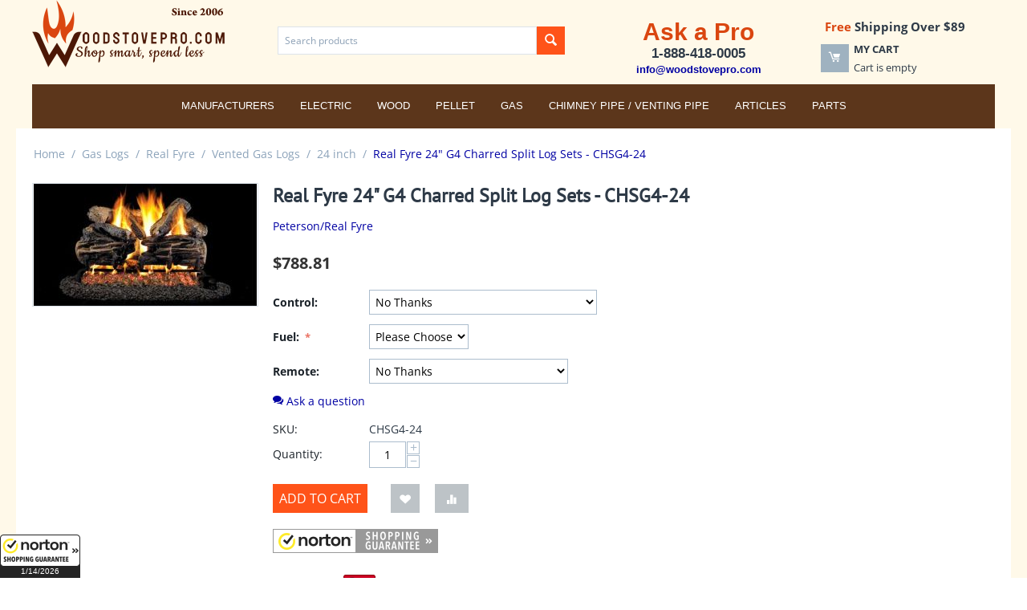

--- FILE ---
content_type: text/html; charset=utf-8
request_url: https://woodstovepro.com/gas-logs/real-fyre/vented-gas-logs/24-inch/real-fyre-24-g4-charred-split-log-sets-chsg4-24/
body_size: 14969
content:
<!DOCTYPE html>
<html 
    lang="en"
    dir="ltr"
    class=" "
>
<head>
<title>Real Fyre 24 Inch G4 Charred Split Log Sets</title>
<base href="https://woodstovepro.com/" />
<meta http-equiv="Content-Type" content="text/html; charset=utf-8" data-ca-mode="ultimate" />
<meta name="viewport" content="initial-scale=1.0, width=device-width" />
<meta name="description" content="Real Fyre 24&quot; G4 Charred Split Log Sets - CHSG4-24Almost never undersold. If you find a better price email us their quote and we&#039;ll likely beat it.Like an artist who can bring the beauty of nature to life, Real-Fyre artisans work from real wood samples to" />

<meta name="keywords" content="" />
<meta name="format-detection" content="telephone=no">

            <meta property="og:title" content="Real Fyre 24 Inch G4 Charred Split Log Sets" />
            <meta property="og:url" content="https://woodstovepro.com/gas-logs/real-fyre/vented-gas-logs/24-inch/real-fyre-24-g4-charred-split-log-sets-chsg4-24/" />
            <meta property="og:image" content="https://woodstovepro.com/images/detailed/18/66030.jpg" />
            <meta property="og:image:width" content="500" />
            <meta property="og:image:height" content="273" />
            <meta property="og:site_name" content="WoodStovePro" />
            <meta property="og:type" content="product" />
    
                                                                                    <link rel="canonical" href="https://woodstovepro.com/gas-logs/real-fyre/vented-gas-logs/24-inch/real-fyre-24-g4-charred-split-log-sets-chsg4-24/" />
            

    <!-- Inline script moved to the bottom of the page -->
    <script type="text/javascript">
    (function(c,l,a,r,i,t,y){
        c[a]=c[a]||function(){(c[a].q=c[a].q||[]).push(arguments)};
        t=l.createElement(r);t.async=1;t.src="https://www.clarity.ms/tag/"+i;
        y=l.getElementsByTagName(r)[0];y.parentNode.insertBefore(t,y);
    })(window, document, "clarity", "script", "q5a3sz302t");
</script>
    <link href="https://woodstovepro.com/images/logos/66/favicon_5ybl-n7.ico" rel="shortcut icon" type="image/vnd.microsoft.icon" />

<link rel="preload" crossorigin="anonymous" as="font" href="https://woodstovepro.com/design/themes/responsive/media/fonts/opensans.woff?1762513218" type="font/woff" />
<link type="text/css" rel="stylesheet" href="https://woodstovepro.com/var/cache/misc/assets/design/themes/bright_theme/css/standalone.55a6a2cede3c2beff1d623db320c02181762539099.css?1762539099" />



<!-- Inline script moved to the bottom of the page -->
<!-- Inline script moved to the bottom of the page -->

<!-- Inline script moved to the bottom of the page -->
</head>

<body>
            
        <div class="ty-tygh  " data-ca-element="mainContainer" id="tygh_container">

        <div id="ajax_overlay" class="ty-ajax-overlay"></div>
<div id="ajax_loading_box" class="ty-ajax-loading-box"></div>
        <div class="cm-notification-container notification-container">
</div>
        <div class="ty-helper-container "
                    id="tygh_main_container">
                                             

<div class="tygh-header clearfix">
    <div class="container-fluid header-grid" data-ca-block-manager-container-id="858">
                                        
                                <div class="row-fluid">                                <div class="span4  top-logo-grid" >
                                            <div class="top-logo ">
                <div class="ty-logo-container">
    
            <a href="https://woodstovepro.com/" title="WoodStovePro.com - Shop smart, spend less">
        <img class="ty-pict  ty-logo-container__image   cm-image" width="240" height="84" alt="WoodStovePro.com - Shop smart, spend less" title="WoodStovePro.com - Shop smart, spend less" id="det_img_2478458624" src="https://woodstovepro.com/images/logos/66/WoodStovePro-Logo-240.png" />

    
            </a>
    </div>

                    </div>
                                    </div>
                                                                    
                                                                <div class="span5  ty-cr-content-grid" >
                                            <div class="top-search ">
                <div class="ty-search-block">
    <form action="https://woodstovepro.com/" name="search_form" method="get">
        <input type="hidden" name="match" value="all" />
        <input type="hidden" name="subcats" value="Y" />
        <input type="hidden" name="pcode_from_q" value="Y" />
        <input type="hidden" name="pshort" value="Y" />
        <input type="hidden" name="pfull" value="Y" />
        <input type="hidden" name="pname" value="Y" />
        <input type="hidden" name="pkeywords" value="Y" />
        <input type="hidden" name="search_performed" value="Y" />

        
<input type="hidden" name="pshort" value="Y" />
<input type="hidden" name="pfull" value="Y" />
<input type="hidden" name="pname" value="Y" />
<input type="hidden" name="pkeywords" value="Y" />
<input type="hidden" name="match" value="all" />
<input type="hidden" name="pcode_from_q" value="Y" />

        <input type="text" name="q" value="" id="search_input" title="Search products" class="ty-search-block__input cm-hint" /><button title="Search" class="ty-search-magnifier" type="submit"><span class="ty-icon ty-icon-search" ></span></button>
<input type="hidden" name="dispatch" value="products.search" />

        
    <input type="hidden" name="security_hash" class="cm-no-hide-input" value="c13543cfcda3e096b44dc9101b458987" /></form>
</div>

                    </div>
                                    </div>
                                                                    
                                                                <div class="span7  headermagic" >
                                            <div class="row-fluid">                                <div class="span9  search-block-grid" >
                                            <div class="ty-wysiwyg-content"  data-ca-live-editor-object-id="0" data-ca-live-editor-object-type=""><div style="text-align-last: center;"><span style="color: #da4610; font-size: 30px; font-weight: bold; font-family: Helvetica, Arial, sans-serif; text-align: justify;">Ask a Pro</span><br /><span style="font-size: 17px; font-weight: bold; font-family: Helvetica, Arial, sans-serif;">1-888-418-0005</span><br /><a href="mailto:info@woodstovepro.com"><span style="font-size: 13px; font-weight: bold; font-family: Helvetica, Arial, sans-serif;">info@woodstovepro.com</span></a></div></div>
                                    </div>
                                                                    
                                                                <div class="span6  cart-content-grid" >
                                            <div class="ty-wysiwyg-content"  data-ca-live-editor-object-id="0" data-ca-live-editor-object-type=""><div style="text-align-last: center; font-weight: bold; font-size: 15px;"><span style="color: #da4610;">Free</span> Shipping Over $89</div></div><div class="top-cart-content ">
                    <div class="ty-dropdown-box" id="cart_status_908">
        <div id="sw_dropdown_908" class="ty-dropdown-box__title cm-combination">
        <a href="https://woodstovepro.com/cart/">
                                    <span class="ty-icon ty-icon-moon-commerce ty-minicart__icon empty" ></span>
            <span class="ty-minicart-title empty-cart ty-hand">
                <span class="ty-block ty-minicart-title__header ty-uppercase">My cart</span>
                <span class="ty-block">
                                    Cart is empty
                                </span>
            </span>
            
        </a>
        </div>
        <div id="dropdown_908" class="cm-popup-box ty-dropdown-box__content ty-dropdown-box__content--cart hidden">
                            <div class="cm-cart-content cm-cart-content-thumb cm-cart-content-delete">
                        <div class="ty-cart-items">
                                                            <div class="ty-cart-items__empty ty-center">Cart is empty</div>
                                                    </div>

                                                <div class="cm-cart-buttons ty-cart-content__buttons buttons-container hidden">
                            <div class="ty-float-left">
                                <a href="https://woodstovepro.com/cart/" rel="nofollow" class="ty-btn ty-btn__secondary">View cart</a>
                            </div>
                                                        <div class="ty-float-right">
                                            
 
    <a href="https://woodstovepro.com/checkout/"  class="ty-btn ty-btn__primary " >Checkout</a>
                            </div>
                                                    </div>
                        
                </div>
            
        </div>
    <!--cart_status_908--></div>


                    </div>
                                    </div>
            </div>
                                    </div>
            </div>                                                        
                                <div class="row-fluid">                                <div class="span16  top-menu-grid" >
                                            <div class="top-menu toppy-centered ">
                
    <ul class="ty-menu__items cm-responsive-menu">
                    <li class="ty-menu__item ty-menu__menu-btn visible-phone cm-responsive-menu-toggle-main">
                <a class="ty-menu__item-link">
                    <span class="ty-icon ty-icon-short-list" ></span>
                    <span>Menu</span>
                </a>
            </li>

                                            
                        <li class="ty-menu__item cm-menu-item-responsive  ty-menu__item-nodrop ty-menu-item__brands">
                                        <a  href="https://woodstovepro.com/index.php?dispatch=product_features.view_all&amp;filter_id=1" class="ty-menu__item-link" >
                        Manufacturers
                    </a>
                            </li>
                                            
                        <li class="ty-menu__item cm-menu-item-responsive ">
                                            <a class="ty-menu__item-toggle visible-phone cm-responsive-menu-toggle">
                            <span class="ty-icon ty-icon-down-open ty-menu__icon-open" ></span>
                            <span class="ty-icon ty-icon-up-open ty-menu__icon-hide" ></span>
                        </a>
                                        <a  class="ty-menu__item-link" >
                        Electric
                    </a>
                
                                                                <div class="ty-menu__submenu">
                            <ul class="ty-menu__submenu-items ty-menu__submenu-items-simple cm-responsive-menu-submenu">
                                
                                                                                                        <li class="ty-menu__submenu-item">
                                        <a class="ty-menu__submenu-link"  href="https://woodstovepro.com/fireplaces/electric-fireplaces/" >Electric Fireplaces</a>
                                    </li>
                                                                                                        <li class="ty-menu__submenu-item">
                                        <a class="ty-menu__submenu-link"  href="https://woodstovepro.com/electric-logs/" >Electric Logs</a>
                                    </li>
                                                                
                                
                            </ul>
                        </div>
                    
                            </li>
                                            
                        <li class="ty-menu__item cm-menu-item-responsive ">
                                            <a class="ty-menu__item-toggle visible-phone cm-responsive-menu-toggle">
                            <span class="ty-icon ty-icon-down-open ty-menu__icon-open" ></span>
                            <span class="ty-icon ty-icon-up-open ty-menu__icon-hide" ></span>
                        </a>
                                        <a  class="ty-menu__item-link" >
                        Wood
                    </a>
                
                                                                <div class="ty-menu__submenu">
                            <ul class="ty-menu__submenu-items ty-menu__submenu-items-simple cm-responsive-menu-submenu">
                                
                                                                                                        <li class="ty-menu__submenu-item">
                                        <a class="ty-menu__submenu-link"  href="https://woodstovepro.com/fireplaces/outdoor-fireplaces/" >Outdoor Fireplaces</a>
                                    </li>
                                                                                                        <li class="ty-menu__submenu-item">
                                        <a class="ty-menu__submenu-link"  href="https://woodstovepro.com/log-carriers-and-holders/" >Log Carriers and Holders</a>
                                    </li>
                                                                                                        <li class="ty-menu__submenu-item">
                                        <a class="ty-menu__submenu-link"  href="https://woodstovepro.com/stoves/wood-stoves/" >Wood Stoves</a>
                                    </li>
                                                                                                        <li class="ty-menu__submenu-item">
                                        <a class="ty-menu__submenu-link"  href="https://woodstovepro.com/inserts/wood-inserts/" >Wood Inserts</a>
                                    </li>
                                                                                                        <li class="ty-menu__submenu-item">
                                        <a class="ty-menu__submenu-link"  href="https://woodstovepro.com/fireplace-glass-doors/" >Fireplace Glass Doors</a>
                                    </li>
                                                                                                        <li class="ty-menu__submenu-item">
                                        <a class="ty-menu__submenu-link"  href="https://woodstovepro.com/chimney-pipe-venting-pipe/wood-all-fuel-piping/" >Wood/All-Fuel Piping</a>
                                    </li>
                                                                                                        <li class="ty-menu__submenu-item">
                                        <a class="ty-menu__submenu-link"  href="https://woodstovepro.com/fireplace-grates-heaters/" >Fireplace Grates/Heaters</a>
                                    </li>
                                                                                                        <li class="ty-menu__submenu-item">
                                        <a class="ty-menu__submenu-link"  href="https://woodstovepro.com/fireplaces/wood-fireplaces/" >Wood Fireplaces</a>
                                    </li>
                                                                                                        <li class="ty-menu__submenu-item">
                                        <a class="ty-menu__submenu-link"  href="https://woodstovepro.com/furnaces/wood-furnaces/" >Wood Furnaces</a>
                                    </li>
                                                                                                        <li class="ty-menu__submenu-item">
                                        <a class="ty-menu__submenu-link"  href="https://woodstovepro.com/tool-sets/" >Tool Sets</a>
                                    </li>
                                                                                                        <li class="ty-menu__submenu-item">
                                        <a class="ty-menu__submenu-link"  href="https://woodstovepro.com/screens-screen-doors/" >Screens / Screen Doors</a>
                                    </li>
                                                                                                        <li class="ty-menu__submenu-item">
                                        <a class="ty-menu__submenu-link"  href="https://woodstovepro.com/spark-guards/" >Spark Guards</a>
                                    </li>
                                                                                                        <li class="ty-menu__submenu-item">
                                        <a class="ty-menu__submenu-link"  href="https://woodstovepro.com/fireplace-accessories/" >Fireplace Accessories</a>
                                    </li>
                                                                
                                
                            </ul>
                        </div>
                    
                            </li>
                                            
                        <li class="ty-menu__item cm-menu-item-responsive ">
                                            <a class="ty-menu__item-toggle visible-phone cm-responsive-menu-toggle">
                            <span class="ty-icon ty-icon-down-open ty-menu__icon-open" ></span>
                            <span class="ty-icon ty-icon-up-open ty-menu__icon-hide" ></span>
                        </a>
                                        <a  class="ty-menu__item-link" >
                        Pellet
                    </a>
                
                                                                <div class="ty-menu__submenu">
                            <ul class="ty-menu__submenu-items ty-menu__submenu-items-simple cm-responsive-menu-submenu">
                                
                                                                                                        <li class="ty-menu__submenu-item">
                                        <a class="ty-menu__submenu-link"  href="https://woodstovepro.com/fireplace-accessories/" >Fireplace Accessories</a>
                                    </li>
                                                                                                        <li class="ty-menu__submenu-item">
                                        <a class="ty-menu__submenu-link"  href="https://woodstovepro.com/stoves/pellet-stoves/" >Pellet Stoves</a>
                                    </li>
                                                                                                        <li class="ty-menu__submenu-item">
                                        <a class="ty-menu__submenu-link"  href="https://woodstovepro.com/inserts/pellet-inserts/" >Pellet Inserts</a>
                                    </li>
                                                                                                        <li class="ty-menu__submenu-item">
                                        <a class="ty-menu__submenu-link"  href="https://woodstovepro.com/chimney-pipe-venting-pipe/pellet-biomass-piping/" >Pellet / Biomass Piping</a>
                                    </li>
                                                                
                                
                            </ul>
                        </div>
                    
                            </li>
                                            
                        <li class="ty-menu__item cm-menu-item-responsive ">
                                            <a class="ty-menu__item-toggle visible-phone cm-responsive-menu-toggle">
                            <span class="ty-icon ty-icon-down-open ty-menu__icon-open" ></span>
                            <span class="ty-icon ty-icon-up-open ty-menu__icon-hide" ></span>
                        </a>
                                        <a  class="ty-menu__item-link" >
                        Gas
                    </a>
                
                                                                <div class="ty-menu__submenu">
                            <ul class="ty-menu__submenu-items ty-menu__submenu-items-simple cm-responsive-menu-submenu">
                                
                                                                                                        <li class="ty-menu__submenu-item">
                                        <a class="ty-menu__submenu-link"  href="https://woodstovepro.com/fireplaces/gas-fireplaces/" >Gas Fireplaces</a>
                                    </li>
                                                                                                        <li class="ty-menu__submenu-item">
                                        <a class="ty-menu__submenu-link"  href="https://woodstovepro.com/inserts/gas-inserts/" >Gas Inserts</a>
                                    </li>
                                                                                                        <li class="ty-menu__submenu-item">
                                        <a class="ty-menu__submenu-link"  href="https://woodstovepro.com/stoves/gas-stoves/" >Gas Stoves</a>
                                    </li>
                                                                                                        <li class="ty-menu__submenu-item ty-menu__submenu-item-active">
                                        <a class="ty-menu__submenu-link"  href="https://woodstovepro.com/gas-logs/" >Gas Logs</a>
                                    </li>
                                                                                                        <li class="ty-menu__submenu-item">
                                        <a class="ty-menu__submenu-link"  href="https://woodstovepro.com/fireplace-glass-doors/" >Fireplace Glass Doors</a>
                                    </li>
                                                                                                        <li class="ty-menu__submenu-item">
                                        <a class="ty-menu__submenu-link"  href="https://woodstovepro.com/chimney-pipe-venting-pipe/gas-piping/" >Gas Piping</a>
                                    </li>
                                                                                                        <li class="ty-menu__submenu-item">
                                        <a class="ty-menu__submenu-link"  href="https://woodstovepro.com/gas-space-heaters/" >Gas Space Heaters</a>
                                    </li>
                                                                                                        <li class="ty-menu__submenu-item">
                                        <a class="ty-menu__submenu-link"  href="https://woodstovepro.com/gas-lamps/" >Gas Lamps</a>
                                    </li>
                                                                
                                
                            </ul>
                        </div>
                    
                            </li>
                                            
                        <li class="ty-menu__item cm-menu-item-responsive ">
                                            <a class="ty-menu__item-toggle visible-phone cm-responsive-menu-toggle">
                            <span class="ty-icon ty-icon-down-open ty-menu__icon-open" ></span>
                            <span class="ty-icon ty-icon-up-open ty-menu__icon-hide" ></span>
                        </a>
                                        <a  href="https://woodstovepro.com/chimney-pipe-venting-pipe/" class="ty-menu__item-link" >
                        Chimney Pipe / Venting Pipe
                    </a>
                
                                                                <div class="ty-menu__submenu">
                            <ul class="ty-menu__submenu-items ty-menu__submenu-items-simple cm-responsive-menu-submenu">
                                
                                                                                                        <li class="ty-menu__submenu-item">
                                        <a class="ty-menu__submenu-link"  href="https://woodstovepro.com/chimney-pipe-venting-pipe/gas-piping/" >Gas Piping</a>
                                    </li>
                                                                                                        <li class="ty-menu__submenu-item">
                                        <a class="ty-menu__submenu-link"  href="https://woodstovepro.com/chimney-pipe-venting-pipe/pellet-biomass-piping/" >Pellet / Biomass Piping</a>
                                    </li>
                                                                                                        <li class="ty-menu__submenu-item">
                                        <a class="ty-menu__submenu-link"  href="https://woodstovepro.com/chimney-pipe-venting-pipe/wood-all-fuel-piping/" >Wood/All-Fuel Piping</a>
                                    </li>
                                                                
                                
                            </ul>
                        </div>
                    
                            </li>
                                            
                        <li class="ty-menu__item cm-menu-item-responsive  ty-menu__item-nodrop">
                                        <a  href="/articles/" class="ty-menu__item-link" >
                        Articles
                    </a>
                            </li>
                                            
                        <li class="ty-menu__item cm-menu-item-responsive ">
                                            <a class="ty-menu__item-toggle visible-phone cm-responsive-menu-toggle">
                            <span class="ty-icon ty-icon-down-open ty-menu__icon-open" ></span>
                            <span class="ty-icon ty-icon-up-open ty-menu__icon-hide" ></span>
                        </a>
                                        <a  href="https://woodstovepro.com/parts/" class="ty-menu__item-link" >
                        Parts
                    </a>
                
                                                                <div class="ty-menu__submenu">
                            <ul class="ty-menu__submenu-items ty-menu__submenu-items-simple cm-responsive-menu-submenu">
                                
                                                                                                        <li class="ty-menu__submenu-item">
                                        <a class="ty-menu__submenu-link"  href="https://woodstovepro.com/parts/breckwell-hearth-products/" >Breckwell Hearth Products</a>
                                    </li>
                                                                                                        <li class="ty-menu__submenu-item">
                                        <a class="ty-menu__submenu-link"  href="https://woodstovepro.com/parts/catalytic-combustor/" >Catalytic Combustor</a>
                                    </li>
                                                                                                        <li class="ty-menu__submenu-item">
                                        <a class="ty-menu__submenu-link"  href="https://woodstovepro.com/parts/dimplex/" >Dimplex</a>
                                    </li>
                                                                                                        <li class="ty-menu__submenu-item">
                                        <a class="ty-menu__submenu-link"  href="https://woodstovepro.com/parts/drolet/" >Drolet</a>
                                    </li>
                                                                                                        <li class="ty-menu__submenu-item">
                                        <a class="ty-menu__submenu-link"  href="https://woodstovepro.com/parts/empire/" >Empire</a>
                                    </li>
                                                                                                        <li class="ty-menu__submenu-item">
                                        <a class="ty-menu__submenu-link"  href="https://woodstovepro.com/parts/enviro/" >Enviro</a>
                                    </li>
                                                                                                        <li class="ty-menu__submenu-item">
                                        <a class="ty-menu__submenu-link"  href="https://woodstovepro.com/parts/fire-chief/" >Fire Chief</a>
                                    </li>
                                                                                                        <li class="ty-menu__submenu-item">
                                        <a class="ty-menu__submenu-link"  href="https://woodstovepro.com/parts/hht/" >HHT</a>
                                    </li>
                                                                                                        <li class="ty-menu__submenu-item">
                                        <a class="ty-menu__submenu-link"  href="https://woodstovepro.com/parts/hudson-river-stove-works/" >Hudson River Stove Works</a>
                                    </li>
                                                                                                        <li class="ty-menu__submenu-item">
                                        <a class="ty-menu__submenu-link"  href="https://woodstovepro.com/parts/hy-c/" >HY-C</a>
                                    </li>
                                                                                                        <li class="ty-menu__submenu-item">
                                        <a class="ty-menu__submenu-link"  href="https://woodstovepro.com/parts/kingsman-fireplaces/" >Kingsman Fireplaces</a>
                                    </li>
                                                                                                        <li class="ty-menu__submenu-item">
                                        <a class="ty-menu__submenu-link"  href="https://woodstovepro.com/parts/kuma/" >Kuma</a>
                                    </li>
                                                                                                        <li class="ty-menu__submenu-item">
                                        <a class="ty-menu__submenu-link"  href="https://woodstovepro.com/parts/metal-fab/" >Metal-Fab</a>
                                    </li>
                                                                                                        <li class="ty-menu__submenu-item">
                                        <a class="ty-menu__submenu-link"  href="https://woodstovepro.com/parts/napoleon/" >Napoleon</a>
                                    </li>
                                                                                                        <li class="ty-menu__submenu-item">
                                        <a class="ty-menu__submenu-link"  href="https://woodstovepro.com/parts/nbk/" >NBK</a>
                                    </li>
                                                                                                    <li class="ty-menu__submenu-item ty-menu__submenu-alt-link">
                                        <a href="https://woodstovepro.com/parts/"
                                           class="ty-menu__submenu-alt-link">View more <i class="text-arrow">&rarr;</i></a>
                                    </li>
                                
                                
                            </ul>
                        </div>
                    
                            </li>
        
        
    </ul>


                    </div>
                                    </div>
            </div>                    
</div>
</div>

    <div class="tygh-content clearfix">
        <div class="container-fluid content-grid" data-ca-block-manager-container-id="867">
                                        
                                <div class="row-fluid">                                <div class="span16  breadcrumbs-grid" >
                                            <div id="breadcrumbs_10">

    <div class="ty-breadcrumbs clearfix">
        <a href="https://woodstovepro.com/" class="ty-breadcrumbs__a">Home</a><span class="ty-breadcrumbs__slash">/</span><a href="https://woodstovepro.com/gas-logs/" class="ty-breadcrumbs__a">Gas Logs</a><span class="ty-breadcrumbs__slash">/</span><a href="https://woodstovepro.com/gas-logs/real-fyre/" class="ty-breadcrumbs__a">Real Fyre</a><span class="ty-breadcrumbs__slash">/</span><a href="https://woodstovepro.com/gas-logs/real-fyre/vented-gas-logs/" class="ty-breadcrumbs__a">Vented Gas Logs</a><span class="ty-breadcrumbs__slash">/</span><a href="https://woodstovepro.com/gas-logs/real-fyre/vented-gas-logs/24-inch/" class="ty-breadcrumbs__a">24 inch</a><span class="ty-breadcrumbs__slash">/</span><span class="ty-breadcrumbs__current"><bdi>Real Fyre 24&quot; G4 Charred Split Log Sets - CHSG4-24</bdi></span>    </div>
<!--breadcrumbs_10--></div>
                                    </div>
            </div>                                                        
                                <div class="row-fluid">                                <div class="span16  main-content-grid" >
                                            <!-- Inline script moved to the bottom of the page -->

<div class="ty-product-block ty-product-detail">
    <div class="ty-product-block__wrapper clearfix">
                                    
    
    


























            <div class="ty-product-block__img-wrapper" style="width: 280px">
                                                            <div class="ty-product-block__img cm-reload-17381" data-ca-previewer="true" id="product_images_17381_update">

                                                                            
            

                            
    
    
    
<div class="ty-product-img cm-preview-wrapper" id="product_images_17381">
    <a id="det_img_link_17381_18481" data-ca-image-id="preview[product_images_17381]" class="cm-image-previewer cm-previewer ty-previewer" data-ca-image-width="500" data-ca-image-height="273" href="https://woodstovepro.com/images/detailed/18/66030.jpg" title="Real Fyre 24&quot; G4 Charred Split Log Sets - CHSG4-24"><img class="ty-pict     cm-image" alt="Real Fyre 24&quot; G4 Charred Split Log Sets - CHSG4-24" title="Real Fyre 24&quot; G4 Charred Split Log Sets - CHSG4-24" id="det_img_17381_18481" width="280" height="152" src="https://woodstovepro.com/images/thumbnails/280/152/detailed/18/66030.jpg" /><svg class="ty-pict__container" aria-hidden="true" width="280" height="152" viewBox="0 0 280 152" style="max-height: 100%; max-width: 100%; position: absolute; top: 0; left: 50%; transform: translateX(-50%); z-index: -1;"><rect fill="transparent" width="280" height="152"></rect></svg>
<span class="ty-previewer__icon hidden-phone"></span></a>

    </div>



<!-- Inline script moved to the bottom of the page --><!-- Inline script moved to the bottom of the page -->


                        <!--product_images_17381_update--></div>
                                    
            </div>
            <div class="ty-product-block__left">
                                <form action="https://woodstovepro.com/" method="post" name="product_form_17381" enctype="multipart/form-data" class="cm-disable-empty-files  cm-ajax cm-ajax-full-render cm-ajax-status-middle ">
<input type="hidden" name="result_ids" value="cart_status*,wish_list*,checkout*,account_info*" />
<input type="hidden" name="redirect_url" value="index.php?dispatch=products.view&amp;product_id=17381" />
<input type="hidden" name="product_data[17381][product_id]" value="17381" />


                                                            <h1 class="ty-product-block-title" ><bdi>Real Fyre 24" G4 Charred Split Log Sets - CHSG4-24</bdi></h1>
                    
                                                                        <div class="brand">
                                

    <div class="ty-features-list">
    <a href="https://woodstovepro.com/gas-logs/real-fyre/vented-gas-logs/24-inch/?features_hash=1-32">Peterson/Real Fyre</a></div>                            </div>
                        
                    
                

                                                                                
                                                

                <div class="prices-container price-wrap">
                                            <div class="ty-product-prices">
                                        <span class="cm-reload-17381" id="old_price_update_17381">
                                    
        <!--old_price_update_17381--></span>
                        
                                                                        <div class="ty-product-block__price-actual">
                                    <span class="cm-reload-17381 ty-price-update" id="price_update_17381">
        <input type="hidden" name="appearance[show_price_values]" value="1" />
        <input type="hidden" name="appearance[show_price]" value="1" />
                                                                                                                        <span class="ty-price" id="line_discounted_price_17381"><span class="ty-price-num">$</span><span id="sec_discounted_price_17381" class="ty-price-num">788.81</span></span>
                            
                        <!--price_update_17381--></span>

                            </div>
                                            

                                                    
                                        <span class="cm-reload-17381" id="line_discount_update_17381">
            <input type="hidden" name="appearance[show_price_values]" value="1" />
            <input type="hidden" name="appearance[show_list_discount]" value="1" />
                    <!--line_discount_update_17381--></span>
    
                        </div>
                                    </div>

                                <div class="ty-product-block__option">
                                                <div class="cm-reload-17381 js-product-options-17381" id="product_options_update_17381">
        <input type="hidden" name="appearance[show_product_options]" value="1" />
                                                                
<input type="hidden" name="appearance[details_page]" value="1" />
    <input type="hidden" name="additional_info[info_type]" value="D" />
    <input type="hidden" name="additional_info[get_icon]" value="1" />
    <input type="hidden" name="additional_info[get_detailed]" value="1" />
    <input type="hidden" name="additional_info[get_additional]" value="" />
    <input type="hidden" name="additional_info[get_options]" value="1" />
    <input type="hidden" name="additional_info[get_discounts]" value="1" />
    <input type="hidden" name="additional_info[get_features]" value="" />
    <input type="hidden" name="additional_info[get_extra]" value="" />
    <input type="hidden" name="additional_info[get_taxed_prices]" value="1" />
    <input type="hidden" name="additional_info[get_for_one_product]" value="1" />
    <input type="hidden" name="additional_info[detailed_params]" value="1" />
    <input type="hidden" name="additional_info[features_display_on]" value="C" />
    <input type="hidden" name="additional_info[get_active_options]" value="" />
    <input type="hidden" name="additional_info[get_only_selectable_options]" value="" />






<div id="option_17381_AOC">
    <div class="cm-picker-product-options ty-product-options" id="opt_17381">
        
        
        <div class="ty-control-group ty-product-options__item product-list-field clearfix"
             id="opt_17381_5880"
        >
                            <label id="option_description_17381_5880"
                                                  for="option_17381_5880"
                                              class="ty-control-group__label ty-product-options__item-label   "
                                       >
                    Control:
                </label>
                                                                                     <select name="product_data[17381][product_options][5880]"
                                                            id="option_17381_5880"
                                                                                        onchange="fn_change_options('17381', '17381', '5880');"
                                                                            >
                                                                                                                                                                                                <option value="24994"
                                                                                                                                selected="selected"
                                                                        >
                                    No Thanks
                                                                                                                                                                
                                                                    </option>
                                                                                                                                                <option value="24995"
                                                                        >
                                    Low Profile Safety - SPK-26*
                                                                                                                                                                        (+$135.00)
                                                                                    
                                                                    </option>
                                                                                                                                                <option value="24996"
                                                                        >
                                    Safety Pilot Kit - SPK-20*
                                                                                                                                                                        (+$185.00)
                                                                                    
                                                                    </option>
                                                                                                                                                <option value="24997"
                                                                        >
                                    Automatic Pilot - APK-10*
                                                                                                                                                                        (+$465.00)
                                                                                    
                                                                    </option>
                                                                                                                                                <option value="24998"
                                                                        >
                                    Electronic Pilot - EPK-1*
                                                                                                                                                                        (+$596.00)
                                                                                    
                                                                    </option>
                                                                                                                                                <option value="24999"
                                                                        >
                                    On/Off Valve - AV-17*
                                                                                                                                                                        (+$47.00)
                                                                                    
                                                                    </option>
                                                                        </select>
                            
                            
                                </div>
        
        
        <div class="ty-control-group ty-product-options__item product-list-field clearfix"
             id="opt_17381_5881"
        >
                            <label id="option_description_17381_5881"
                                                  for="option_17381_5881"
                                              class="ty-control-group__label ty-product-options__item-label cm-required  "
                                       >
                    Fuel:
                </label>
                                                                                     <select name="product_data[17381][product_options][5881]"
                                                            id="option_17381_5881"
                                                                                        onchange="fn_change_options('17381', '17381', '5881');"
                                                                            >
                                                                                    <option value="">
                                                                            Please Choose
                                                                    </option>
                                                                                                                                                                        <option value="25000"
                                                                        >
                                    Natural
                                                                                                                                                                
                                                                    </option>
                                                                                                                                                <option value="25001"
                                                                        >
                                    Propane - *P
                                                                                                                                                                
                                                                    </option>
                                                                        </select>
                            
                            
                                </div>
        
        
        <div class="ty-control-group ty-product-options__item product-list-field clearfix"
             id="opt_17381_5882"
        >
                            <label id="option_description_17381_5882"
                                                  for="option_17381_5882"
                                              class="ty-control-group__label ty-product-options__item-label   "
                                       >
                    Remote:
                </label>
                                                                                     <select name="product_data[17381][product_options][5882]"
                                                            id="option_17381_5882"
                                                                                        onchange="fn_change_options('17381', '17381', '5882');"
                                                                            >
                                                                                                                                                                                                <option value="25002"
                                                                                                                                selected="selected"
                                                                        >
                                    No Thanks
                                                                                                                                                                
                                                                    </option>
                                                                                                                                                <option value="25003"
                                                                        >
                                    Basic On/Off - RR-1A
                                                                                                                                                                        (+$83.00)
                                                                                    
                                                                    </option>
                                                                                                                                                <option value="25004"
                                                                        >
                                    Deluxe On/Off - RR-2A
                                                                                                                                                                        (+$121.00)
                                                                                    
                                                                    </option>
                                                                                                                                                <option value="25005"
                                                                        >
                                    Wall Switch - WS-1
                                                                                                                                                                        (+$44.00)
                                                                                    
                                                                    </option>
                                                                                                                                                <option value="25006"
                                                                        >
                                    Wall Timer - WS-2
                                                                                                                                                                        (+$107.00)
                                                                                    
                                                                    </option>
                                                                        </select>
                            
                            
                                </div>
            </div>
</div>

<!-- Inline script moved to the bottom of the page -->
        
    <!--product_options_update_17381--></div>
    
                </div>
                
                <div class="ty-product-block__advanced-option clearfix">
                                                                        <div class="cm-reload-17381" id="advanced_options_update_17381">
                            
            
        <a title="Ask a question" data-ca-target-id="new_thread_login_form" class="cm-dialog-opener cm-dialog-auto-size " rel="nofollow">
            <span class="ty-icon ty-icon-chat" ></span>
            Ask a question
        </a>

                        
        <!--advanced_options_update_17381--></div>
    
                                    </div>

                <div class="ty-product-block__sku">
                                                    <div class="ty-control-group ty-sku-item cm-hidden-wrapper" id="sku_update_17381">
            <input type="hidden" name="appearance[show_sku]" value="1" />
                            <label class="ty-control-group__label" id="sku_17381">SKU:</label>
                        <span class="ty-control-group__item cm-reload-17381" id="product_code_17381">CHSG4-24<!--product_code_17381--></span>
        </div>
    
                </div>

                                <div class="ty-product-block__field-group">
                                        


                                                    <div class="cm-reload-17381" id="qty_update_17381">
        <input type="hidden" name="appearance[show_qty]" value="1" />
        <input type="hidden" name="appearance[capture_options_vs_qty]" value="" />
                            
                    <div class="ty-qty clearfix changer" id="qty_17381">
                <label class="ty-control-group__label" for="qty_count_17381">Quantity:</label>                                <div class="ty-center ty-value-changer cm-value-changer">
                                            <a class="cm-increase ty-value-changer__increase">&#43;</a>
                                        <input  type="text" size="5" class="ty-value-changer__input cm-amount cm-value-decimal" id="qty_count_17381" name="product_data[17381][amount]" value="1" data-ca-min-qty="1" />
                                            <a class="cm-decrease ty-value-changer__decrease">&minus;</a>
                                    </div>
                            </div>
                            <!--qty_update_17381--></div>
    


                                                        

                </div>
                
                                    

                
                                <div class="ty-product-block__button">
                    
                                        <div class="cm-reload-17381 " id="add_to_cart_update_17381">
<input type="hidden" name="appearance[show_add_to_cart]" value="1" />
<input type="hidden" name="appearance[show_list_buttons]" value="1" />
<input type="hidden" name="appearance[but_role]" value="big" />
<input type="hidden" name="appearance[quick_view]" value="" />


                    
     <button id="button_cart_17381" class="ty-btn__primary ty-btn__big ty-btn__add-to-cart cm-form-dialog-closer ty-btn" type="submit" name="dispatch[checkout.add..17381]" >Add to cart</button>

    
<!--Stripe payment buttons-->
                                <div hidden
        data-ca-stripe="stripe"
        data-ca-stripe-src="js/addons/stripe/views/instant_payment.js"></div>
    <!-- Inline script moved to the bottom of the page -->
<!--/Stripe payment buttons-->


    
            
    
     <a  class="ty-btn ty-btn__tertiary ty-btn-icon ty-add-to-wish cm-submit text-button " id="button_wishlist_17381" data-ca-dispatch="dispatch[wishlist.add..17381]" title="Add to wish list"><span class="ty-icon ty-icon-heart" ></span></a>

    
                            
                                
        
     <a  class="ty-btn ty-btn__tertiary ty-btn-icon ty-add-to-compare cm-ajax cm-ajax-full-render text-button " href="https://woodstovepro.com/index.php?dispatch=product_features.add_product&amp;product_id=17381&amp;redirect_url=index.php%3Fdispatch%3Dproducts.view%26product_id%3D17381" rel="nofollow" data-ca-target-id="comparison_list,account_info*" title="Add to comparison list"><span class="ty-icon ty-icon-chart-bar" ></span></a>



<!--add_to_cart_update_17381--></div>


                                        
                </div>
                
                                                        <input type="hidden" name="security_hash" class="cm-no-hide-input" value="c13543cfcda3e096b44dc9101b458987" /></form>

                

                
                    
    <ul class="ty-social-buttons">
                        <li class="ty-social-buttons__inline"><a href="https://twitter.com/share" class="twitter-share-button" data-lang="en" data-size="medium" data-via="@woodstovepros" data-count="horizontal" data-url="https://woodstovepro.com/gas-logs/real-fyre/vented-gas-logs/24-inch/real-fyre-24-g4-charred-split-log-sets-chsg4-24/" >Tweet</a>
<div hidden
    data-ca-social-buttons="twitter"
    data-ca-social-buttons-src="//platform.twitter.com/widgets.js"></div>
<!-- Inline script moved to the bottom of the page -->

</li>
                                <li class="ty-social-buttons__inline">
<div id="fb-root"></div>

<div class="fb-like" data-lang="en" data-layout="button_count" data-href="https://woodstovepro.com/gas-logs/real-fyre/vented-gas-logs/24-inch/real-fyre-24-g4-charred-split-log-sets-chsg4-24/" data-send="true" data-show-faces="false" data-action="like" data-font="arial" data-colorscheme="light" data-width="450" ></div>
<div hidden
    data-ca-social-buttons="facebook"
    data-ca-social-buttons-src="//connect.facebook.net/en_US/all.js#xfbml=1&appId=61571156180046"></div>
<!-- Inline script moved to the bottom of the page -->

</li>
                                            <li class="ty-social-buttons__inline"><span class="pinterest__wrapper">
    <a href="//pinterest.com/pin/create/button/?url=https%3A%2F%2Fwoodstovepro.com%2Fgas-logs%2Freal-fyre%2Fvented-gas-logs%2F24-inch%2Freal-fyre-24-g4-charred-split-log-sets-chsg4-24%2F&amp;media=https%3A%2F%2Fwoodstovepro.com%2Fimages%2Fdetailed%2F18%2F66030.jpg&amp;description=Real%20Fyre%2024%26amp%3Bquot%3B%20G4%20Charred%20Split%20Log%20Sets%20-%20CHSG4-24Almost%20never%20undersold.%20If%20you%20find%20a%20better%20price%20email%20us%20their%20quote%20and%20we%27ll%20likely%20beat%20it.Like%20an%20artist%20who%20can%20bring%20the%20beauty%20of%20nature..." data-pin-do="buttonPin" data-pin-shape="rect" data-pin-height="20" ><img src="//assets.pinterest.com/images/pidgets/pinit_fg_en_rect_red_20.png" alt="Pinterest"></a>
</span>
<div hidden
    data-ca-social-buttons="pinterest"
    data-ca-social-buttons-src="//assets.pinterest.com/js/pinit.js"></div>
<!-- Inline script moved to the bottom of the page -->

</li>
                </ul>

                                
                    
                            </div>
        
    
    <div id="product_vendor_communication_thread_form">
            <div id="new_thread_login_form" class="hidden ty-vendor-communication-login" title="Sign in">
    <div class="ty-login-popup">
        <div class="ty-login-popup__description ty-login-popup__description--bold">
            Please sign in so that we can notify you about a reply
        </div>
        

    <div id="new_thread_login_form_popup_login_popup_form_container">
            <form name="new_thread_login_form_popup_form" action="https://woodstovepro.com/" method="post" class="cm-ajax cm-ajax-full-render">
                    <input type="hidden" name="result_ids" value="new_thread_login_form_popup_login_popup_form_container" />
            <input type="hidden" name="login_block_id" value="new_thread_login_form_popup" />
            <input type="hidden" name="quick_login" value="1" />
        
        <input type="hidden" name="return_url" value="index.php?dispatch=products.view&amp;product_id=17381" />
        <input type="hidden" name="redirect_url" value="index.php?dispatch=products.view&amp;product_id=17381" />

        
        <div class="ty-control-group">
            <label for="login_new_thread_login_form_popup" class="ty-login__filed-label ty-control-group__label cm-required cm-trim cm-email">Email</label>
            <input type="text" id="login_new_thread_login_form_popup" name="user_login" size="30" value="" class="ty-login__input cm-focus" />
        </div>

        <div class="ty-control-group ty-password-forgot">
            <label for="psw_new_thread_login_form_popup" class="ty-login__filed-label ty-control-group__label ty-password-forgot__label cm-required">Password</label><a href="https://woodstovepro.com/index.php?dispatch=auth.recover_password" class="ty-password-forgot__a"  tabindex="5">Forgot your password?</a>
            <input type="password" id="psw_new_thread_login_form_popup" name="password" size="30" value="" class="ty-login__input" maxlength="32" />
        </div>

                    
            <div class="ty-login-reglink ty-center">
                <a class="ty-login-reglink__a" href="https://woodstovepro.com/profiles-add/" rel="nofollow">Register for a new account</a>
            </div>
        
        
        
                    <div class="buttons-container clearfix">
                <div class="ty-float-right">
                        
     <button  class="ty-btn__login ty-btn__secondary ty-btn" type="submit" name="dispatch[auth.login]" >Sign in</button>

                </div>
                <div class="ty-login__remember-me">
                    <label for="remember_me_new_thread_login_form_popup" class="ty-login__remember-me-label"><input class="checkbox" type="checkbox" name="remember_me" id="remember_me_new_thread_login_form_popup" value="Y" />Remember me</label>
                </div>
            </div>
        
    <input type="hidden" name="security_hash" class="cm-no-hide-input" value="c13543cfcda3e096b44dc9101b458987" /></form>

    <!--new_thread_login_form_popup_login_popup_form_container--></div>
    </div>
</div>
        <!--product_vendor_communication_thread_form--></div>
    </div>

    
                        

                                    

<!-- Inline script moved to the bottom of the page -->
<div class="ty-tabs cm-j-tabs clearfix">
    <ul class="ty-tabs__list" >
                                                        <li id="description" class="ty-tabs__item cm-js active"><a class="ty-tabs__a" >Description</a></li>
                                            <li id="features" class="ty-tabs__item cm-js"><a class="ty-tabs__a" >Features</a></li>
                                                                            </ul>
</div>

<div class="cm-tabs-content ty-tabs__content clearfix" id="tabs_content">
                            
            
                                        
            <div id="content_description" class="ty-wysiwyg-content content-description" data-ca-accordion-is-active-scroll-to-elm=1>
                                                        <div ><h1>Real Fyre 24" G4 Charred Split Log Sets - CHSG4-24</h1><br><br><font color="#0000FF"><b>Almost never undersold. If you find a better price email us their quote and we'll likely beat it.</b></font><br><br>Like an artist who can bring the beauty of nature to life, Real-Fyre artisans work from real wood samples to meticulously recreate the intricate bark detail and natural coloration of deeply charred wood.<br><br>- Superior refractory ceramics ensure the logs retain their strength at high temperatures<br>- Burns efficiently while protecting natural resources and reducing pollution<br>- High definition bark and natural colors for an authentic wood look<br>- Steel rods inserted in each log provides maximum reinforcement<br>- Radiant heat while in operation and after set has been turned off<br>- Accessories available to enhance the look of your hearth<br><br><b>California residents please <a href="https://www.p65warnings.ca.gov/" target="_blank">click on the link for information on Proposition 65</a> BEFORE purchasing.</b><br><br></div>
                            
            </div>
                                
            
                                        
            <div id="content_features" class="ty-wysiwyg-content content-features" data-ca-accordion-is-active-scroll-to-elm=1>
                                                                
        <div class="ty-product-feature">
        <div class="ty-product-feature__label">Manufacturer:</div>

        
        <div class="ty-product-feature__value">Peterson/Real Fyre</div>
        </div>
    
                                
            </div>
                                
            
            
            <div id="content_files" class="ty-wysiwyg-content content-files">
                                                                                
            </div>
                                
            
            
            <div id="content_tags" class="ty-wysiwyg-content content-tags">
                                                                                    
            </div>
                                
            
            
            <div id="content_attachments" class="ty-wysiwyg-content content-attachments">
                                                                                
            </div>
                                
            
            
            <div id="content_discussion" class="ty-wysiwyg-content content-discussion">
                                                    
                                
            </div>
                                
            
            
            <div id="content_required_products" class="ty-wysiwyg-content content-required_products">
                                                                                
            </div>
            
</div>


                    
    </div>

<div class="product-details">
</div>
                                    </div>
            </div>                                                        
                                <div class="row-fluid">                                <div class="span16  " >
                                            <div class="ty-wysiwyg-content"  data-ca-live-editor-object-id="0" data-ca-live-editor-object-type=""><div style="text-align:center;"><script type="text/javascript" data-pp-payerid="RBHCDM7S23DV2" data-pp-placementtype="1169x50" data-pp-style="BLUWHTYCSS" data-no-defer>
    (function (d, t) {
        "use strict";
        var s = d.getElementsByTagName(t)[0], n = d.createElement(t);
        n.src = "//www.paypalobjects.com/upstream/bizcomponents/js/merchant.js";
        s.parentNode.insertBefore(n, s);
    }(document, "script"));
</script></div></br></div>
                                    </div>
            </div>                                                        
                                <div class="row-fluid">                                <div class="span16  " >
                                            <div class="ty-mainbox-container clearfix">
                                    <h1 class="ty-mainbox-title">
                                                                Similar products
                                        
                </h1>
            
                <div class="ty-mainbox-body">    

    
    

    
    
            
    
    
    
        

        <div class="grid-list">
        <div class="ty-column3">
    
    


























<div class="ty-grid-list__item ty-quick-view-button__wrapper ty-grid-list__item--overlay"><form action="https://woodstovepro.com/" method="post" name="product_form_29900017380" enctype="multipart/form-data" class="cm-disable-empty-files  cm-ajax cm-ajax-full-render cm-ajax-status-middle ">
<input type="hidden" name="result_ids" value="cart_status*,wish_list*,checkout*,account_info*" />
<input type="hidden" name="redirect_url" value="index.php?dispatch=products.view&amp;product_id=17381" />
<input type="hidden" name="product_data[17380][product_id]" value="17380" />
<div class="ty-grid-list__image">


        <a href="https://woodstovepro.com/gas-logs/real-fyre/vented-gas-logs/24-inch/real-fyre-24-g4-american-oak-log-sets-aog4-24/">
        <img class="ty-pict     cm-image" alt="Real Fyre 24&quot; G4 American Oak Log Sets - AOG4-24" title="Real Fyre 24&quot; G4 American Oak Log Sets - AOG4-24" width="150" height="150" src="https://woodstovepro.com/images/thumbnails/150/150/detailed/18/66222.jpg" />

    </a>

                    
            </div><div class="ty-grid-list__item-name"><bdi>            <a href="https://woodstovepro.com/gas-logs/real-fyre/vented-gas-logs/24-inch/real-fyre-24-g4-american-oak-log-sets-aog4-24/" class="product-title" title="Real Fyre 24&quot; G4 American Oak Log Sets - AOG4-24" >Real Fyre 24" G4 American Oak Log Sets - AOG4-24</a>    
</bdi></div><div class="ty-grid-list__price ">            <span class="cm-reload-29900017380" id="old_price_update_29900017380">
                                    
        <!--old_price_update_29900017380--></span>
        <span class="cm-reload-29900017380 ty-price-update" id="price_update_29900017380">
        <input type="hidden" name="appearance[show_price_values]" value="1" />
        <input type="hidden" name="appearance[show_price]" value="1" />
                                                                                                                        <span class="ty-price" id="line_discounted_price_29900017380"><span class="ty-price-num">$</span><span id="sec_discounted_price_29900017380" class="ty-price-num">803.64</span></span>
                            
                        <!--price_update_29900017380--></span>
        </div>

<input type="hidden" name="security_hash" class="cm-no-hide-input" value="c13543cfcda3e096b44dc9101b458987" /></form>

</div></div><div class="ty-column3">
    
    


























<div class="ty-grid-list__item ty-quick-view-button__wrapper ty-grid-list__item--overlay"><form action="https://woodstovepro.com/" method="post" name="product_form_29900017385" enctype="multipart/form-data" class="cm-disable-empty-files  cm-ajax cm-ajax-full-render cm-ajax-status-middle ">
<input type="hidden" name="result_ids" value="cart_status*,wish_list*,checkout*,account_info*" />
<input type="hidden" name="redirect_url" value="index.php?dispatch=products.view&amp;product_id=17381" />
<input type="hidden" name="product_data[17385][product_id]" value="17385" />
<div class="ty-grid-list__image">


        <a href="https://woodstovepro.com/gas-logs/real-fyre/vented-gas-logs/24-inch/real-fyre-24-g4-burnt-rustic-oak-log-sets-hchrg4-24/">
        <img class="ty-pict     cm-image" alt="Real Fyre 24&quot; G4 Burnt Rustic Oak Log Sets - HCHRG4-24" title="Real Fyre 24&quot; G4 Burnt Rustic Oak Log Sets - HCHRG4-24" width="150" height="150" src="https://woodstovepro.com/images/thumbnails/150/150/detailed/18/66021.jpg" />

    </a>

                    
            </div><div class="ty-grid-list__item-name"><bdi>            <a href="https://woodstovepro.com/gas-logs/real-fyre/vented-gas-logs/24-inch/real-fyre-24-g4-burnt-rustic-oak-log-sets-hchrg4-24/" class="product-title" title="Real Fyre 24&quot; G4 Burnt Rustic Oak Log Sets - HCHRG4-24" >Real Fyre 24" G4 Burnt Rustic Oak Log Sets - HCHRG4-24</a>    
</bdi></div><div class="ty-grid-list__price ">            <span class="cm-reload-29900017385" id="old_price_update_29900017385">
                                    
        <!--old_price_update_29900017385--></span>
        <span class="cm-reload-29900017385 ty-price-update" id="price_update_29900017385">
        <input type="hidden" name="appearance[show_price_values]" value="1" />
        <input type="hidden" name="appearance[show_price]" value="1" />
                                                                                                                        <span class="ty-price" id="line_discounted_price_29900017385"><span class="ty-price-num">$</span><span id="sec_discounted_price_29900017385" class="ty-price-num">757.68</span></span>
                            
                        <!--price_update_29900017385--></span>
        </div>

<input type="hidden" name="security_hash" class="cm-no-hide-input" value="c13543cfcda3e096b44dc9101b458987" /></form>

</div></div><div class="ty-column3">
    
    


























<div class="ty-grid-list__item ty-quick-view-button__wrapper ty-grid-list__item--overlay"><form action="https://woodstovepro.com/" method="post" name="product_form_29900017382" enctype="multipart/form-data" class="cm-disable-empty-files  cm-ajax cm-ajax-full-render cm-ajax-status-middle ">
<input type="hidden" name="result_ids" value="cart_status*,wish_list*,checkout*,account_info*" />
<input type="hidden" name="redirect_url" value="index.php?dispatch=products.view&amp;product_id=17381" />
<input type="hidden" name="product_data[17382][product_id]" value="17382" />
<div class="ty-grid-list__image">


        <a href="https://woodstovepro.com/gas-logs/real-fyre/vented-gas-logs/24-inch/real-fyre-24-g4-burnt-split-oak-log-sets-hchsg4-24/">
        <img class="ty-pict     cm-image" alt="Real Fyre 24&quot; G4 Burnt Split Oak Log Sets - HCHSG4-24" title="Real Fyre 24&quot; G4 Burnt Split Oak Log Sets - HCHSG4-24" width="150" height="150" src="https://woodstovepro.com/images/thumbnails/150/150/detailed/18/66042.jpg" />

    </a>

                    
            </div><div class="ty-grid-list__item-name"><bdi>            <a href="https://woodstovepro.com/gas-logs/real-fyre/vented-gas-logs/24-inch/real-fyre-24-g4-burnt-split-oak-log-sets-hchsg4-24/" class="product-title" title="Real Fyre 24&quot; G4 Burnt Split Oak Log Sets - HCHSG4-24" >Real Fyre 24" G4 Burnt Split Oak Log Sets - HCHSG4-24</a>    
</bdi></div><div class="ty-grid-list__price ">            <span class="cm-reload-29900017382" id="old_price_update_29900017382">
                                    
        <!--old_price_update_29900017382--></span>
        <span class="cm-reload-29900017382 ty-price-update" id="price_update_29900017382">
        <input type="hidden" name="appearance[show_price_values]" value="1" />
        <input type="hidden" name="appearance[show_price]" value="1" />
                                                                                                                        <span class="ty-price" id="line_discounted_price_29900017382"><span class="ty-price-num">$</span><span id="sec_discounted_price_29900017382" class="ty-price-num">788.81</span></span>
                            
                        <!--price_update_29900017382--></span>
        </div>

<input type="hidden" name="security_hash" class="cm-no-hide-input" value="c13543cfcda3e096b44dc9101b458987" /></form>

</div></div>    </div>

    

</div>
    </div>
                                    </div>
            </div>                    
</div>
    </div>



<div class="tygh-footer clearfix" id="tygh_footer">
    <div class="container-fluid ty-footer-grid" data-ca-block-manager-container-id="860">
                                        
                                <div class="row-fluid">                                <div class="span16  ty-footer-grid__full-width footer-stay-connected" >
                                            <div class="row-fluid">                                <div class="span11  ty-grid" >
                                            <div class="ty-footer-form-block ty-footer-newsletters-block no-help">
    <form action="https://woodstovepro.com/" method="post" name="subscribe_form" class="cm-processing-personal-data">
        <input type="hidden" name="redirect_url" value="index.php?dispatch=products.view&amp;product_id=17381" />
        <input type="hidden" name="newsletter_format" value="2" />
        <h3 class="ty-footer-form-block__title">Stay Connected</h3>
        <div class="ty-footer-form-block__form ty-control-group with-side">
            <h3 class="ty-uppercase ty-social-link__title"><span class="ty-icon ty-icon-moon-mail" ></span>Newsletter Sign-up<span class="ty-block">Be sure to sign up for our newsletter!</span></h3>
        </div>

        
        <div class="ty-footer-form-block__form ty-control-group">
            <div class="ty-footer-form-block__input cm-block-add-subscribe">
            <label class="cm-required cm-email hidden" for="subscr_email12">Email</label>
                <input type="text" name="subscribe_email" id="subscr_email12" size="20" placeholder="Email" class="cm-hint ty-input-text-medium ty-valign-top" />
            </div>
            <div class="ty-footer-form-block__button">
                
     <button  class="ty-btn__subscribe ty-btn" type="submit" name="dispatch[newsletters.add_subscriber]" >Subscribe</button>

            </div>
        </div>
                
    <input type="hidden" name="security_hash" class="cm-no-hide-input" value="c13543cfcda3e096b44dc9101b458987" /></form>
</div>
                                    </div>
                                                                    
                                                                <div class="span5  ty-grid" >
                                            <div class="ty-wysiwyg-content"  data-ca-live-editor-object-id="0" data-ca-live-editor-object-type=""><div class="ty-social-link-block"><h3 class="ty-social-link__title">Get social</h3>

<div class="ty-social-link facebook">
    <a href="http://www.facebook.com/61571156180046/"><i class="ty-icon-facebook ty-icon-moon-facebook"></i></a>
</div>

<div class="ty-social-link twitter">
    <a href="https://twitter.com/woodstovepros"><i class="ty-icon-twitter ty-icon-moon-twitter"></i></a>
</div>

<div class="ty-social-link youtube">
    <a href="https://www.youtube.com/@seanpro6307/videos"><i class="ty-icon-youtube ty-icon-moon-youtube"></i></a>
</div>

<div class="ty-social-link pinterest">
    <a href="https://www.pinterest.com/woodstovepro/"><i class="ty-icon-pinterest ty-icon-moon-pinterest"></i></a>
</div></div></div>
                                    </div>
            </div>
                                    </div>
            </div>                                                        
                                <div class="row-fluid">                                <div class="span16  ty-footer-grid__full-width ty-footer-menu" >
                                            <div class="row-fluid">                                <div class="span4  my-account-grid" >
                                            <div class="ty-footer ty-float-left">
        <h2 class="ty-footer-general__header  cm-combination" id="sw_footer-general_292">
                                        <span>Links</span>
                        
        <span class="ty-icon ty-icon-down-open ty-footer-menu__icon-open" ></span>
        <span class="ty-icon ty-icon-up-open ty-footer-menu__icon-hide" ></span>
        </h2>
        <div class="ty-footer-general__body" id="footer-general_292"><ul id="account_info_links_914" class="ty-account-info__links">
    <li><a href="https://woodstovepro.com/login/">Sign in</a></li>
    <li><a href="https://woodstovepro.com/profiles-add/">Create account</a></li>
    <li><a href="https://woodstovepro.com/orders/">Orders</a></li>
            <li><a href="https://woodstovepro.com/wishlist/">Wish list</a></li>
            <!--<li><a href="https://woodstovepro.com/compare/">Comparison list</a></li>-->
    <li><a href="https://woodstovepro.com/articles/">Articles</a></li>
    <!--account_info_links_914--></ul></div>
    </div>
                                    </div>
                                                                    
                                                                <div class="span4  footer-store-grid" >
                                            <div class="ty-footer footer-menu-shop ty-float-left">
        <h2 class="ty-footer-general__header  cm-combination" id="sw_footer-general_15">
                                        <span>Shop</span>
                        
        <span class="ty-icon ty-icon-down-open ty-footer-menu__icon-open" ></span>
        <span class="ty-icon ty-icon-up-open ty-footer-menu__icon-hide" ></span>
        </h2>
        <div class="ty-footer-general__body" id="footer-general_15">

    
        <ul id="text_links_915" class="ty-text-links "><li class="ty-text-links__item ty-level-0 "><a class="ty-text-links__a ty-text-links__a--level-0 " href="https://woodstovepro.com/about-us/">About us</a></li><li class="ty-text-links__item ty-level-0 "><a class="ty-text-links__a ty-text-links__a--level-0 " href="https://woodstovepro.com/low-price-guarantee/">Low Price Guarantee</a></li><li class="ty-text-links__item ty-level-0 "><a class="ty-text-links__a ty-text-links__a--level-0 " href="/reviews/">Reviews / Testimonials</a></li><li class="ty-text-links__item ty-level-0 "><a class="ty-text-links__a ty-text-links__a--level-0 " href="https://woodstovepro.com/products-from-the-past-en/">Products From The Past</a></li><li class="ty-text-links__item ty-level-0 "><a class="ty-text-links__a ty-text-links__a--level-0 " href="https://woodstovepro.com/sitemap/">Sitemap</a></li></ul>

    </div>
    </div>
                                    </div>
                                                                    
                                                                <div class="span4  customer-service-grid" >
                                            <div class="ty-footer footer-menu-create-orders ty-float-left">
        <h2 class="ty-footer-general__header  cm-combination" id="sw_footer-general_293">
                                        <span>Information</span>
                        
        <span class="ty-icon ty-icon-down-open ty-footer-menu__icon-open" ></span>
        <span class="ty-icon ty-icon-up-open ty-footer-menu__icon-hide" ></span>
        </h2>
        <div class="ty-footer-general__body" id="footer-general_293">

    
        <ul id="text_links_916" class="ty-text-links "><li class="ty-text-links__item ty-level-0 "><a class="ty-text-links__a ty-text-links__a--level-0 " href="https://woodstovepro.com/terms/">Terms of Use / Policies</a></li><li class="ty-text-links__item ty-level-0 "><a class="ty-text-links__a ty-text-links__a--level-0 " href="https://woodstovepro.com/tracking/">Tracking</a></li><li class="ty-text-links__item ty-level-0 "><a class="ty-text-links__a ty-text-links__a--level-0 " href="https://woodstovepro.com/form/">Online Assistance Form</a></li><li class="ty-text-links__item ty-level-0 "><a class="ty-text-links__a ty-text-links__a--level-0 " href="/contacts">Contact Us</a></li><li class="ty-text-links__item ty-level-0 "><a class="ty-text-links__a ty-text-links__a--level-0 " href="https://woodstovepro.com/privacy-policy/">Privacy Policy</a></li></ul>

    </div>
    </div>
                                    </div>
                                                                    
                                                                <div class="span4  about-grid" >
                                            <div class="ty-footer footer-no-wysiwyg footer-contacts ty-float-left">
        <h2 class="ty-footer-general__header  cm-combination" id="sw_footer-general_17">
                                        <span>About us</span>
                        
        <span class="ty-icon ty-icon-down-open ty-footer-menu__icon-open" ></span>
        <span class="ty-icon ty-icon-up-open ty-footer-menu__icon-hide" ></span>
        </h2>
        <div class="ty-footer-general__body" id="footer-general_17"><div class="ty-wysiwyg-content"  data-ca-live-editor-object-id="0" data-ca-live-editor-object-type=""><ul>
    <li>3867 West Market Street #176<br/>Akron, OH 44333</li>
        <li><bdi>1-888-418-0005</bdi></li>
 <li>9 a.m. - 6 p.m. Mon-Fri<br/>9 a.m. - 1 p.m. Sat</li>
    <li><a class="ty-exception__links-a greeny" href="mailto:info@woodstovepro.com">info@woodstovepro.com</a></li>
</ul>

</div></div>
    </div>
                                    </div>
            </div>
                                    </div>
            </div>                                                        
                                <div class="row-fluid">                                <div class="span16  ty-footer-grid__full-width footer-copyright" >
                                            <div class="row-fluid">                                <div class="span10  " >
                                            <div class=" ty-float-left">
                <div class="ty-wysiwyg-content"  data-ca-live-editor-object-id="0" data-ca-live-editor-object-type=""><p><span style="color: #7f7f7f;">© 2006-2025 E-Prosites        </span> <a href="https://www.hpba.org/" target="_blank" rel="noopener"><img src="/images/HPBA-Logo-100.gif" alt="HPBA - Hearth, Patio &amp; Barbecue Association" width="100" height="50" border="0" /></a>  <a href="https://www.nficertified.org/" target="_blank" rel="noopener"><img src="/images/HPB-Logo-100.gif" alt="HPBEF - Hearth, Patio &amp; Barbecue Education Foundation" width="100" height="50" border="0" /></a> <a href="https://www.nfpa.org/" target="_blank" rel="noopener"><img src="/images/NFPA-Logo-100.gif" alt="NFPA - National Fire Protection Association " width="100" height="77" border="0" /></a> <a href="https://www.nficertified.org/" target="_blank" rel="noopener"><img src="/images/NFI-Logo-100.gif" alt="NFI - National Fireplace Institute" width="100" height="50" border="0" /></a> <a href="https://hpbexpo.com/" target="_blank" rel="noopener"><img src="/images/HPBExpo-Logo-100.gif" alt="Hearth, Patio &amp; Barbecue Association Expo" width="100" height="57" border="0" /></a></p></div>
                    </div><div class=" ty-float-left">
                <div class="ty-wysiwyg-content"  data-ca-live-editor-object-id="0" data-ca-live-editor-object-type=""><!-- Inline script moved to the bottom of the page --></div>
                    </div>
                                    </div>
                                                                    
                                                                <div class="span6  " >
                                            <div class=" ty-float-right">
                <div class="ty-payment-icons">
        <span class="ty-payment-icons__item stripe-payment-icon stripe-payment-icon--apple_pay">
        <img class="ty-pict     cm-image" alt="" title="" id="det_img_3810457074" width="51" height="32" src="https://woodstovepro.com/design/themes/responsive/media/images/addons/stripe/payments/apple_pay_mark.png" />

    </span>
    <span class="ty-payment-icons__item stripe-payment-icon stripe-payment-icon--google_pay">
        <img class="ty-pict     cm-image" alt="" title="" id="det_img_2682697295" width="51" height="32" src="https://woodstovepro.com/design/themes/responsive/media/images/addons/stripe/payments/google_pay_mark.png" />

    </span>
    <span class="ty-payment-icons__item visa">&nbsp;</span>
    <span class="ty-payment-icons__item mastercard">&nbsp;</span>
    <span class="ty-payment-icons__item paypal">&nbsp;</span>
    <span class="ty-payment-icons__item american-express">&nbsp;</span>
    <span class="ty-payment-icons__item discover">&nbsp;</span>
    
</div>

                    </div>
                                    </div>
            </div>
                                    </div>
            </div>                    
</div>
</div>

        

            
        <!--tygh_main_container--></div>

        
        <!--tygh_container--></div>

        
    <script src="https://code.jquery.com/jquery-3.5.1.min.js"
            integrity="sha256-9/aliU8dGd2tb6OSsuzixeV4y/faTqgFtohetphbbj0="
            crossorigin="anonymous"
            data-no-defer
    ></script>
    <script data-no-defer>
        if (!window.jQuery) {
            document.write('<script src="https://woodstovepro.com/js/lib/jquery/jquery-3.5.1.min.js?ver=1762513221" ><\/script>');
        }
    </script>

<script src="https://woodstovepro.com/var/cache/misc/assets/js/tygh/scripts-294ec0dcdf47789f8c02e7287357451f1762539099.js?1762539099"></script>
<script>
(function(_, $) {

    _.tr({
        cannot_buy: 'You cannot buy the product with these option variants',
        no_products_selected: 'No products selected',
        error_no_items_selected: 'No items selected! At least one check box must be selected to perform this action.',
        delete_confirmation: 'Are you sure you want to delete the selected items?',
        text_out_of_stock: 'Out of stock',
        items: 'item(s)',
        text_required_group_product: 'Please select a product for the required group [group_name]',
        save: 'Save',
        close: 'Close',
        notice: 'Notice',
        warning: 'Warning',
        error: 'Error',
        empty: 'Empty',
        text_are_you_sure_to_proceed: 'Are you sure you want to proceed?',
        text_invalid_url: 'You have entered an invalid URL',
        error_validator_email: 'The email address in the <b>[field]<\/b> field is invalid.',
        error_validator_phone: 'The phone number in the <b>[field]<\/b> field is invalid. The correct format is (555) 555-55-55 or 55 55 555 5555.',
        error_validator_phone_mask: 'The phone number in the <b>[field]<\/b> field is invalid.',
        error_validator_phone_mask_with_phone: 'The phone number <b>[phone]<\/b> is invalid.',
        error_validator_phone_phone_number_with_country_selection: 'The phone number is invalid',
        error_validator_integer: 'The value of the <b>[field]<\/b> field is invalid. It should be integer.',
        error_validator_multiple: 'The <b>[field]<\/b> field does not contain the selected options.',
        error_validator_password: 'The passwords in the <b>[field2]<\/b> and <b>[field]<\/b> fields do not match.',
        error_validator_required: 'The <b>[field]<\/b> field is mandatory.',
        error_validator_zipcode: 'The ZIP / Postal code in the <b>[field]<\/b> field is incorrect. The correct format is [extra].',
        error_validator_message: 'The value of the <b>[field]<\/b> field is invalid.',
        text_page_loading: 'Loading... Your request is being processed, please wait.',
        error_ajax: 'Oops, something went wrong ([error]). Please try again.',
        text_changes_not_saved: 'Your changes have not been saved.',
        text_data_changed: 'Your changes have not been saved.Press OK to continue, or Cancel to stay on the current page.',
        placing_order: 'Placing the order',
        order_was_not_placed: 'Order was not placed',
        file_browser: 'File browser',
        browse: 'Browse...',
        more: 'More',
        text_no_products_found: 'No products found',
        cookie_is_disabled: 'For a complete shopping experience, please <a href=\"http://www.wikihow.com/Enable-Cookies-in-Your-Internet-Web-Browser\" target=\"_blank\">set your browser to accept cookies<\/a>',
        insert_image: 'Insert image',
        image_url: 'Image URL',
        loading: 'Loading...',

        text_editing_raw: 'Text editing',
        save_raw: 'Save',
        cancel_raw: 'Cancel'
    });

    $.extend(_, {
        index_script: 'index.php',
        changes_warning: /*'Y'*/'N',
        currencies: {
            'primary': {
                'decimals_separator': '.',
                'thousands_separator': ',',
                'decimals': '2'
            },
            'secondary': {
                'decimals_separator': '.',
                'thousands_separator': ',',
                'decimals': '2',
                'coefficient': '1.00000'
            }
        },
        default_editor: 'tinymce',
        default_previewer: 'owl',
        current_path: '',
        current_location: 'https://woodstovepro.com',
        images_dir: 'https://woodstovepro.com/design/themes/responsive/media/images',
        notice_displaying_time: 5,
        cart_language: 'en',
        language_direction: 'ltr',
        default_language: 'en',
        default_country: 'US',
        cart_prices_w_taxes: false,
        regexp: [],
        current_url: 'https://woodstovepro.com/gas-logs/real-fyre/vented-gas-logs/24-inch/real-fyre-24-g4-charred-split-log-sets-chsg4-24/',
        current_host: 'woodstovepro.com',
        init_context: '',
        phone_validation_mode: 'any_symbols',
        hash_of_available_countries: 'd5e97ff12085cf4fba778f7cd07d9c45',
        hash_of_phone_masks: '1762539099',
        deferred_scripts: []
    });

    
    
        $(document).ready(function(){
            turnOffPhoneSafariAutofill();

            $.runCart('C');
        });

        $.ceEvent('on', 'ce.commoninit', function () {
            turnOffPhoneSafariAutofill();
        });

        function turnOffPhoneSafariAutofill () {
            if ($.browser.safari) {
                const searchFakeSpan = '<span data-ca-validator="ignore" style="position: absolute; overflow: hidden; width: 1px; height: 1px;">search</span>'
'<span data-ca-validator="ignore" style="position: absolute; overflow: hidden; width: 1px; height: 1px;">search</span>';
                $('.autofill-off').each(function() {
                    const $field = $(this);
                    if ($field.data('caAutofillIsSet')) {
                        return;
                    }
                    $('[for="' + $field.attr('id') + '"').append(searchFakeSpan);
                    $field.data('caAutofillIsSet', true)
                })

                $('[x-autocompletetype="tel"]').removeAttr('x-autocompletetype');
                var $maskPhoneLabels =  $('.cm-mask-phone-label:not(.autofill-on)');
                if (!$maskPhoneLabels.length || $('[data-ca-validator="ignore"]', $maskPhoneLabels).length) {
                    return;
                }
                $maskPhoneLabels.append(searchFakeSpan);
            }
        }

    
            // CSRF form protection key
        _.security_hash = 'c13543cfcda3e096b44dc9101b458987';
    }(Tygh, Tygh.$));
</script>
<script>
    (function (_) {
        _.tr({
                'stripe.online_payment': 'Online payment',
                "stripe.stripe_cookie_title": 'Stripe',
                "stripe.stripe_cookie_description": 'Stripe is a payment provider. It allows us to accept payments, if you choose a payment method powered by Stripe. Here is <a href=\"https://stripe.com/privacy\" target=\"_blank\">Stripe privacy policy<\/a>.',
            });
    })(Tygh);
</script>
<script>
    (function (_, $) {
        _.tr({
            "social_buttons.facebook_cookie_title": 'Facebook',
            "social_buttons.facebook_cookie_description": 'Facebook cookies enable Facebook-related functionality, such as Facebook button on the product page. Here is <a href=\"https://www.facebook.com/about/privacy/previous\" target=\"_blank\">Facebook privacy policy<\/a>.',
            "social_buttons.pinterest_cookie_title": 'Pinterest',
            "social_buttons.pinterest_cookie_description": 'Pinterest cookies enable Pinterest-related functionality, such as Pinterest button on the product page. Here is <a href=\"https://policy.pinterest.com/en/privacy-policy\" target=\"_blank\">Pinterest privacy policy<\/a>.',
            "social_buttons.twitter_cookie_title": 'Twitter',
            "social_buttons.twitter_cookie_description": 'Twitter cookies enable Twitter-related functionality, such as the Twitter button on the product page. Here is <a href=\"https://twitter.com/en/privacy\" target=\"_blank\">Twitter privacy policy<\/a>.',
            "social_buttons.vkontakte_cookie_title": 'VK',
            "social_buttons.vkontakte_cookie_description": 'VK cookies enable VK-related functionality, such as VK button on the product page. Here is <a href=\"https://m.vk.com/privacy\" target=\"_blank\">VK privacy policy<\/a>.',
            "social_buttons.yandex_cookie_title": 'Yandex',
            "social_buttons.yandex_cookie_description": 'Yandex helps us display the buttons of multiple social networks (for example, on product pages). Here is <a href=\"https://yandex.com/legal/confidential/\" target=\"_blank\">Yandex privacy policy<\/a>.',
        });
    })(Tygh, Tygh.$);
</script>
<script>
    (function (_, $) {
        _.tr({
            "paypal.paypal_cookie_title": 'PayPal',
            "paypal.paypal_cookie_description": 'PayPal is a payment provider. It allows us to accept payments, if you choose a payment method powered by PayPal. Here is <a href=\"https://www.paypal.com/us/webapps/mpp/ua/privacy-full\" target=\"_blank\">PayPal privacy statement<\/a>.',
        });
    })(Tygh, Tygh.$);
</script>
<script>
    (function (_, $) {
        _.geo_maps = {
            provider: 'google',
            api_key: '',
                        yandex_commercial: false,
            language: "en",
        };

        _.tr({
            geo_maps_google_search_bar_placeholder: 'Search',
            geo_maps_cannot_select_location: 'This location couldn\'t be selected due to technical reasons. If you encounter any difficulties when placing an order, please contact us.',
        });
    })(Tygh, Tygh.$);
</script>
<script>
    (function (_, $) {
        _.tr({
            "geo_maps.google_maps_cookie_title": 'Google Maps',
            "geo_maps.google_maps_cookie_description": 'Google Maps is a service that allows us to show the maps and various locations on those maps, or automatically determine your location. Here is <a href=\"https://policies.google.com/privacy\" target=\"_blank\">Google privacy policy;<\/a> we also recommend Google\'s concise and comprehensive <a href=\"https://support.google.com/maps/answer/10400210\" target=\"_blank\">note on privacy<\/a>.',
            "geo_maps.yandex_maps_cookie_title": 'Yandex Maps',
            "geo_maps.yandex_maps_cookie_description": 'Yandex Maps is a service that allows us to show the maps and various locations on those maps, or automatically determine your location. Here is <a href=\"https://yandex.com/legal/confidential/\" target=\"_blank\">Yandex privacy policy<\/a>.',
        });
    })(Tygh, Tygh.$);
</script>
<script>
    Tygh.$(document).ready(function() {
        Tygh.$.get('https://woodstovepro.com/index.php?dispatch=searchanise.async&no_session=Y&is_ajax=3');
    });
</script>
<script>
        (function (_, $) {
            _.tr({
                error_validator_recaptcha: 'Please confirm you are not a robot.',
                "recaptcha.recaptcha_cookie_title": 'Google reCAPTCHA',
                "recaptcha.recaptcha_cookie_description": 'Google reCAPTCHA is a service that provides anti-bot protection and verifies that site visitors are humans. Here is <a href=\"https://policies.google.com/privacy\" target=\"_blank\">Google privacy policy<\/a>; we also recommend Google\'s concise and comprehensive <a href=\"https://support.google.com/maps/answer/10400210\" target=\"_blank\">note on privacy<\/a>.',
            });

            $.extend(_, {
                recaptcha_settings: {
                    site_key: '6LetWCsUAAAAACkGk0P3HkELgObmprWsvvP5xLT9',
                    theme: 'light',
                    type: 'image',
                    size: 'normal'
                },
                google_recaptcha_v3_site_key: '6Lc6P5cbAAAAAP1TbOWDHm99P2KnEC6cusEzfCnV',
                google_recaptcha_v2_token_param: 'g-recaptcha-response',
                google_recaptcha_v3_token_param: 'g-recaptcha-v3-token'
            });
        }(Tygh, Tygh.$));
    </script>
<script>
    (function (_, $) {
        _.tr({
            "google_analytics.google_tag_manager_cookies_title": 'Google Tag Manager',
            "google_analytics.google_tag_manager_cookies_description": 'Google Tag Manager is a service that provides us with website analytics: the number of unique visitors, the most and least popular pages, etc. Here is <a href=\"https://support.google.com/tagmanager/answer/9323295\" target=\"_blank\">Google Tag Manager statement on privacy<\/a>.',
        });
    })(Tygh, Tygh.$);
</script>
<script>
//<![CDATA[
(function(_, $) {
    $.ceEvent('on', 'ce.formpre_search_form', function(frm, elm) {

        var q = $('input.ty-search-block__input', frm).focus();

        if (q.val().length < 3) {
            var old_bk = q.css('border-left-color');
            q.css('border-color', 'red');
            setTimeout (function () {
                q.animate({
                    borderColor: old_bk,
                }, 600);
            }, 300);
            return false;
        }
    });
}(Tygh, Tygh.$));
//]]>
</script>
<script>
    (function (_, $) {
        $.ceEvent('on', 'ce.commoninit', function (context) {
            if (!Modernizr.touchevents) {
                var positionId = 3;
                if ('ltr' === 'rtl') {
                    positionId = $.ceImageZoom('translateFlyoutPositionToRtl', positionId);
                }

                $('.cm-previewer:not(.cm-previewer-only)', context).each(function (i, elm) {
                    $.ceImageZoom('init', $(elm), positionId);
                });
            }
        });
    })(Tygh, Tygh.$);
</script>


<!-- Inline scripts -->
<script type="application/ld+json">
                        {"@context":"http:\/\/schema.org\/","@type":"http:\/\/schema.org\/Product","name":"Real Fyre 24\" G4 Charred Split Log Sets - CHSG4-24","sku":"CHSG4-24","brand":{"@type":"Brand","name":"Peterson\/Real Fyre"},"description":"Real Fyre 24\" G4 Charred Split Log Sets - CHSG4-24Almost never undersold. If you find a better price email us their quote and we'll likely beat it.Like an artist who can bring the beauty of nature to life, Real-Fyre artisans work from real wood samples to meticulously recreate the intricate bark detail and natural coloration of deeply charred wood.- Superior refractory ceramics ensure the logs retain their strength at high temperatures- Burns efficiently while protecting natural resources and reducing pollution- High definition bark and natural colors for an authentic wood look- Steel rods inserted in each log provides maximum reinforcement- Radiant heat while in operation and after set has been turned off- Accessories available to enhance the look of your hearthCalifornia residents please click on the link for information on Proposition 65 BEFORE purchasing.","image":["https:\/\/woodstovepro.com\/images\/detailed\/18\/66030.jpg"],"offers":[{"@type":"http:\/\/schema.org\/Offer","availability":"InStock","url":"https:\/\/woodstovepro.com\/gas-logs\/real-fyre\/vented-gas-logs\/24-inch\/real-fyre-24-g4-charred-split-log-sets-chsg4-24\/","price":788.80999999999994543031789362430572509765625,"priceCurrency":"USD"}]}
    </script>
<script
    async
    
    src="https://www.googletagmanager.com/gtag/js?id=G-1WEKT9610T"
></script>
<script >
    // Global site tag (gtag.js) - Google Analytics
    window.dataLayer = window.dataLayer || [];

    function gtag() {
        dataLayer.push(arguments);
    }

    gtag('js', new Date());
    gtag('config', 'G-1WEKT9610T');
</script>
<script >
    (function(_, $) {
        // Setting up sending pageviews in Google analytics when changing the page dynamically(ajax)
        $.ceEvent('on', 'ce.history_load', function(url) {
            if (typeof(gtag) !== 'undefined') {

                // disabling page tracking by default
                gtag('config', 'G-1WEKT9610T', { send_page_view: false });

                // send pageview for google analytics
                gtag('event', 'page_view', {
                    page_path: url.replace('!', ''),
                    send_to: 'G-1WEKT9610T'
                });
            }
        });
    }(Tygh, Tygh.$));
</script>
<script src="https://woodstovepro.com/js/tygh/exceptions.js?ver=1762513221" ></script>
<script src="https://woodstovepro.com/js/addons/stripe/views/stripe_instant_payment.js?ver=1762513221" ></script>
<script src="https://woodstovepro.com/js/tygh/previewers/owl.previewer.js?ver=1762513221" ></script>
<script src="https://woodstovepro.com/js/tygh/product_image_gallery.js?ver=1762513221" ></script>
<script class="cm-ajax-force"  src="https://woodstovepro.com/js/addons/social_buttons/providers/twitter.js?ver=1762513221" ></script>
<script class="cm-ajax-force"  src="https://woodstovepro.com/js/addons/social_buttons/providers/facebook.js?ver=1762513221" ></script>
<script class="cm-ajax-force"  src="https://woodstovepro.com/js/addons/social_buttons/providers/pinterest.js?ver=1762513221" ></script>
<script src="https://woodstovepro.com/js/tygh/tabs.js?ver=1762513221" ></script>
<script>
(function(_, $) {
    $.ceEvent('on', 'ce.formpre_product_form_17381', function(frm, elm) {
        if ($('#warning_17381').length) {
            $.ceNotification('show', {
                type: 'W',
                title: _.tr('warning'),
                message: _.tr('cannot_buy')
            });

            return false;
        }

        return true;
    });
}(Tygh, Tygh.$));
</script>
<script type="text/javascript" src="//guarantee-cdn.com/Web/Seal/gjs.aspx?SN=591339226"></script>

                    
</body>

</html>
